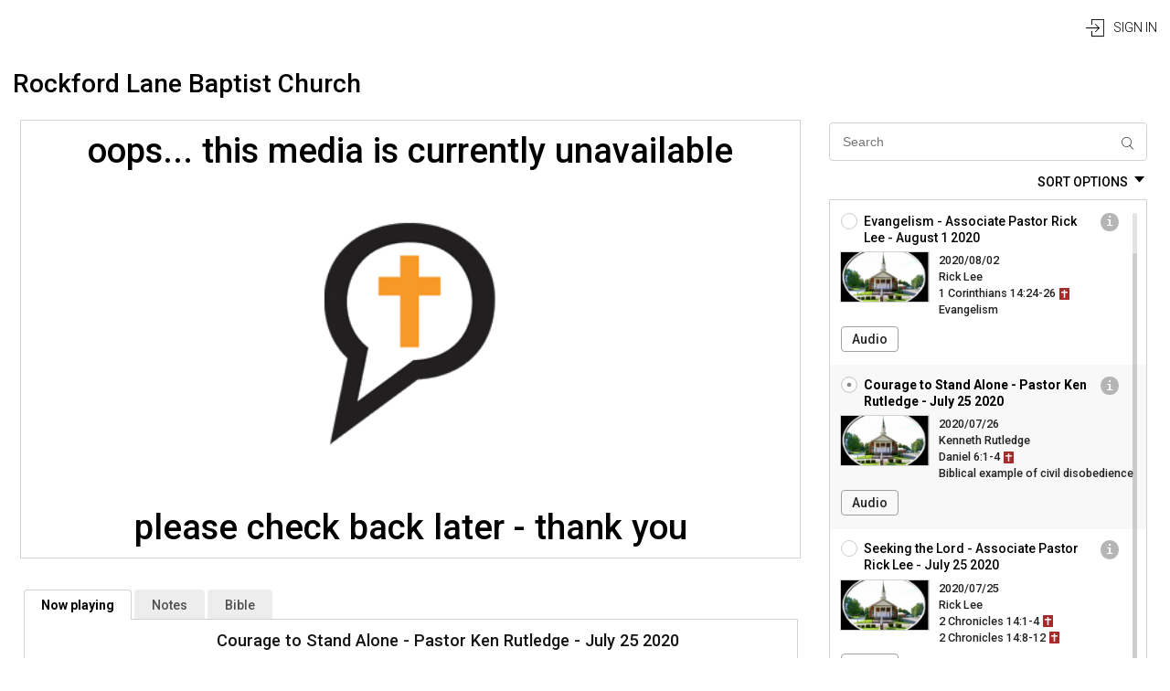

--- FILE ---
content_type: text/html; charset=UTF-8
request_url: https://rockfordlanebaptistchurch.sermon.net/main/main/21632824
body_size: 7833
content:
<!DOCTYPE html>
<html lang="en">
    <head>
        <meta http-equiv="Content-Type" content="text/html; charset=utf-8"/>
        <meta name="google-translate-customization" content="e568b33c8b9c525a-194b1233d2f8cb5d-gc4ea89b447cbc66e-b">
        <meta name="viewport" id="viewport" content="width=device-width, user-scalable=1">
        <script defer src="https://logic.sermonnet.dev/"></script>
        <title>Rockford Lane Baptist Church</title>    <meta property="og:url" content="http://RockfordLaneBaptistChurch.sermon.net/21632824" />
    <meta property="og:title" content="Courage to Stand Alone - Pastor Ken Rutledge - July 25 2020" />
    <meta property="og:description" content="Biblical example of civil disobedience. Speaker: Kenneth Rutledge. Daniel 6:1-4. " />
    <meta property="og:image" content="http://sermonshare.net/widget/postingogimage/id/21632824?04f50435ff51996c3c728225aef82201" />
    <meta property="og:image:width" content="600" />
    <meta property="og:image:height" content="314" />
    <meta property="og:video" content="http://RockfordLaneBaptistChurch.sermon.net/sharedPostingMedia/21632824" />
    <meta property="og:video:secure_url" content="https://RockfordLaneBaptistChurch.sermon.net/sharedPostingMedia/21632824" />
    <meta property="og:video:type" content="application/x-shockwave-flash" />
    <meta property="og:video:width" content="640" />
    <meta property="og:video:height" content="47" />
    <meta property="og:type" content="music.song" />
    <meta property="music:musician" content="Kenneth Rutledge" />
    <meta property="music:album" content="Rockford Lane Baptist Church" />
    <script type="text/javascript">
        var isInIframe = false;
        try {
            isInIframe = window.self !== window.top;
        } catch (e) {
            isInIframe = true;
        }

        if (isInIframe) {
          document.documentElement.classList.add('in-iframe');
        }
    </script>
    <script type="text/javascript">
        if (!isInIframe) {
            document.open();
            document.write("<meta id=\"apple-itunes-app-meta\" name=\"apple-itunes-app\" content=\"app-id=385060535\"/>");
            document.close();
        }
    </script>
    <link rel="apple-touch-icon" href="https://sermon.net/static/campus/default/img/app-icons/original_ios_app_icon_175x175.jpeg">
    
    <meta name="google-play-app" content="app-id=net.sermon.sermon.net">
    <link rel="android-touch-icon" href="https://sermon.net/static/campus/default/img/app-icons/original_ios_app_icon_175x175.jpeg" />
    


<meta name="description" content="Rockford Lane Baptist Church online broadcasting" ><script type="text/javascript" src="https://www.promisejs.org/polyfills/promise-7.0.4.min.js"></script>
<script type="text/javascript" src="//ajax.googleapis.com/ajax/libs/jquery/2.1.4/jquery.min.js"></script>
<script type="text/javascript" src="//cdn.ckeditor.com/4.5.4/full/ckeditor.js"></script>
<script type="text/javascript" src="/ICampus/js/plugins/jquerySelectConverter.js"></script>
<script type="text/javascript" src="/static/common/js/iframe-resizer/iframeResizer.contentWindow.js"></script>
<script type="text/javascript" src="/ICampus/js/plugins/smart-app-banner/smart-app-banner.js"></script>
<script type="text/javascript" src="//ajax.googleapis.com/ajax/libs/jqueryui/1.11.4/jquery-ui.min.js"></script>
<script type="text/javascript" src="/static/common/js/jquery.ui.touch-punch.min.js"></script>
<script type="text/javascript" src="/ICampus/js/libs/underscore.js"></script>
<script type="text/javascript" src="/ICampus/js/libs/backbone.js"></script>
<script type="text/javascript" src="/ICampus/js/libs/dateFormat.js"></script>
<script type="text/javascript" src="/ICampus/js/libs/socket.io-2.0.1.js"></script><link href="/ICampus/js/plugins/mCustomScrollbar/jquery.mCustomScrollbar.3.0.9.min.css" media="screen" rel="stylesheet" type="text/css" >
<link href="//ajax.googleapis.com/ajax/libs/jqueryui/1.11.4/themes/smoothness/jquery-ui.min.css" media="screen" rel="stylesheet" type="text/css" >
<link href="/ICampus/js/plugins/smart-app-banner/smart-app-banner.css" media="screen" rel="stylesheet" type="text/css" >
<link href="/ICampus/css/simplerating.css" media="screen" rel="stylesheet" type="text/css" >
<link href="/ICampus/js/plugins/bxslider/jquery.bxslider.css" media="screen" rel="stylesheet" type="text/css" >
<link href="/ICampus/css/commonModern.css" media="screen" rel="stylesheet" type="text/css" >
<link href="/srPlayer/assets/css/srPlayer.css" media="screen" rel="stylesheet" type="text/css" >
<link href="/ICampus/css/themes/defaultModern.css" media="screen" rel="stylesheet" type="text/css" >
                    <script>(function (w, d, s, l, i) {
                    w[l] = w[l] || [];
                    w[l].push({
                        'gtm.start':
                            new Date().getTime(), event: 'gtm.js'
                    });
                    var f = d.getElementsByTagName(s)[0],
                        j = d.createElement(s), dl = l != 'dataLayer' ? '&l=' + l : '';
                    j.async = true;
                    j.src =
                        'https://www.googletagmanager.com/gtm.js?id=' + i + dl;
                    f.parentNode.insertBefore(j, f);
                })(window, document, 'script', 'dataLayer', 'GTM-P9MSTM4');</script>

            <noscript><iframe src="https://www.googletagmanager.com/ns.html?id=GTM-P9MSTM4"
            height="0" width="0" style="display:none;visibility:hidden"></iframe></noscript>
        
    </head>
    <body>
        
<script type="text/javascript">
    var StudioAppData = {"id":106656,"organization":"Rockford Lane Baptist Church","url":"RockfordLaneBaptistChurch","is_bible_on":true,"is_series_on":true,"is_scripture_on":true,"ministry_size":"0-100","is_on":true,"is_manual":false,"is_delivery_on":false,"joined":{"date":"2017-03-25 03:10:01.000000","timezone_type":3,"timezone":"UTC"},"old_studio_id":null,"is_def_show_in_player":true,"is_def_podcast":true,"date_format_id":0,"is_live_broadcast_available":true,"is_on_app":false,"is_on_custom_iphone_app":false,"subaccount_folder":42293930,"is_default_cta_on":true,"is_default_notes_on":true,"is_default_download_audio":true,"is_default_download_video":true,"is_default_download_pdf":true,"is_default_player_audio":true,"is_default_player_video":true,"is_conversion_on":false,"status_notes":null,"ticket_comments":2,"studio_description":null,"timezone":"America\/Kentucky\/Louisville","time_format":"h:i A","is_directory":false,"is_on_promote_sermon_app":true,"is_on_promote_custom_app":true,"is_test":false,"live_period":15,"how_find_sermonnet":"Another church referred us","blog_url":null,"media_bank_period":15,"delete_date":null,"delete_state":null,"rss_limit":10,"deactivation_reason":"recurring_unpaid","live_audio_limit":10800,"live_video_limit":3600,"is_sequential_live_naming":false,"is_original_android_app":null,"is_disabled_app_notification_on_live":false,"is_send_web_push_notification_on_live":false,"is_extended_transcoder_settings_available":false,"referrer_name":null,"is_unlimited_continuous_broadcast":false,"is_bypass_payment_enabled":true,"embed_player_config":null,"is_sync_ac":false,"language_id":1,"artwork_id":1369079,"artwork_id_main_app":null,"custom_app_artwork_id":null,"denomination_id":1006,"reseller_id":67,"owner_id":112169,"master_live_id":null,"speaker_id":252365,"current_billing_plan_id":32611,"dateFormat":"yyyy\/mm\/dd","timeFormat":"hh:MM TT","timeFormatSeconds":"hh:MM:ss TT","sort":[{"title":"Speakers","id":"speaker","type":"speaker","values":[{"title":"Chris Berger","id":241380},{"title":"Dr. Randal Pollock","id":242913},{"title":"Kendell Sharp","id":240749},{"title":"Kenneth Rutledge","id":211461},{"title":"Paul Arms","id":252365},{"title":"Rafael Rodriguez","id":246593},{"title":"Rick Lee","id":237456},{"title":"Tommy Palmer","id":237448}]},{"title":"Series","id":"serie","type":"serie","values":[{"title":"Defending the Resurrection ","id":240075},{"title":"Fixing Life's Mistakes","id":252916},{"title":"Great Words of the Bible","id":254498},{"title":"Words of the Bible","id":254793}]},{"title":"Scripture","id":"scripture","type":"scripture","values":[{"title":"1 Chronicles","id":16},{"title":"1 Corinthians","id":49},{"title":"1 John","id":65},{"title":"1 Kings","id":14},{"title":"1 Peter","id":63},{"title":"1 Samuel","id":12},{"title":"1 Thessalonians","id":55},{"title":"1 Timothy","id":57},{"title":"2 Chronicles","id":17},{"title":"2 Corinthians","id":50},{"title":"2 Kings","id":15},{"title":"2 Peter","id":64},{"title":"2 Samuel","id":13},{"title":"2 Thessalonians","id":56},{"title":"2 Timothy","id":58},{"title":"Acts","id":47},{"title":"Amos","id":33},{"title":"Colossians","id":54},{"title":"Daniel","id":30},{"title":"Deuteronomy","id":8},{"title":"Ecclesiastes","id":24},{"title":"Ephesians","id":52},{"title":"Exodus","id":5},{"title":"Ezekiel","id":29},{"title":"Galatians","id":51},{"title":"Genesis","id":4},{"title":"Hebrews","id":61},{"title":"Isaiah","id":26},{"title":"James","id":62},{"title":"Jeremiah","id":27},{"title":"Job","id":21},{"title":"John","id":46},{"title":"Jonah","id":35},{"title":"Joshua","id":9},{"title":"Judges","id":10},{"title":"Leviticus","id":6},{"title":"Luke","id":45},{"title":"Malachi","id":42},{"title":"Mark","id":44},{"title":"Matthew","id":43},{"title":"Nehemiah","id":19},{"title":"Numbers","id":7},{"title":"Philippians","id":53},{"title":"Proverbs","id":23},{"title":"Psalms","id":22},{"title":"Revelation","id":69},{"title":"Romans","id":48},{"title":"Ruth","id":11},{"title":"Titus","id":59},{"title":"Zechariah","id":41},{"title":"Zephaniah","id":39}]}],"currentYear":"2026","copyrightInfo":{"label":"Sermon Network","link":"http:\/\/sermon.net"},"donationsCurrencyList":{"USD":"U.S. Dollar","EUR":"Euro","AUD":"Australian Dollar","BRL":"Brazilian Real","CAD":"Canadian Dollar","CZK":"Czech Koruna","DKK":"Danish Krone","HKD":"Hong Kong Dollar","ILS":"Israeli New Sheqel","MXN":"Mexican Peso","NOK":"Norwegian Krone","NZD":"New Zealand Dollar","PHP":"Philippine Peso","PLN":"Polish Zloty","GBP":"Pound Sterling","RUB":"Russian Ruble","SGD":"Singapore Dollar","SEK":"Swedish Krona","CHF":"Swiss Franc","THB":"Thai Baht","TRY":"Turkish Lira"},"promoteIosAppInfo":{"iconUrl":"https:\/\/sermon.net\/static\/campus\/default\/img\/app-icons\/original_ios_app_icon_175x175.jpeg","appId":"385060535","title":"sermon.net"},"promoteAndroidAppInfo":{"iconUrl":"https:\/\/sermon.net\/static\/campus\/default\/img\/app-icons\/original_ios_app_icon_175x175.jpeg","appId":"net.sermon.sermon.net","title":"sermon.net"},"currentMediaCenterId":4050862,"currentPlaylistId":4054665,"currentPostingId":21632824,"defaultArtwork":"https:\/\/storage.sermon.net\/5f2e1041abaf04f5a460043cd8a3ad88\/697f4b07-0-1\/content\/media\/common\/artwork\/SN-default-1088x612.png","MediaCenters":[{"id":4050862,"title":"Rockford Lane Baptist Church","google_analytics_embed_code":null,"widget_box":"<iframe id='widgetFrame' src='\/widget\/getWidgetBoxIframe\/4050862'><\/iframe>","is_on_widget_box":false,"is_on_google_translate_widget":false,"is_show_footer_text":true,"url":"main","skin":"Theme Default","is_main_channel":true,"show_other_channels":true,"on_load_display":"episodes","is_count_down_timer":true,"count_down_font_size":12,"count_down_font_color":"rgb(0, 0, 0)","count_down_back_color":"rgb(0, 0, 0)","count_down_link":"","count_down_iframe":"","clock_count_down_back_color":"rgba(255, 255, 255, 0.75)","clock_count_down_font_color":"rgb(0, 0, 0)","count_down_text":"NEXT LIVE IN","on_air_label":"ON AIR","off_air_label":"OFF AIR","bible_label":"Bible","favorites_label":"My Favorites","subscribe_label":"Subscribe","choose_mc_label":"Choose Media Center","auth_login_label":"Sign In","auth_logout_label":"Logout","notes_label":"Notes","now_playing_label":"Now playing","donate_button_label":"Donate\/Give","related_episodes_label":"Related episodes","no_broadcast_message":null,"on_load_autoplay":false,"show_ratings":false,"show_play_count":false,"show_sharing_options":true,"back_color":"rgb(66, 66, 66)","front_color":"rgb(237, 237, 237)","highlight_color":"rgb(236, 145, 36)","background_color":"transparent","background_aligment":"Center","background_position":"Scroll","back_image_title_is_on":true,"watermark_link_to_url":"","watermark_target":null,"watermark_hide":true,"watermark_position":null,"custom_domain":null,"tile":true,"paypal_is_on":false,"paypal_email":null,"paypal_title":null,"paypal_message":null,"donations_default_currency":"USD","episodes_layout":"scroll","woopra_is_on":false,"show_playlist_artwork":true,"show_episode_artwork":true,"is_background":false,"episodes_label":"Messages","playlists_label":"Playlists","series_label":"Series","items_count_full":6,"accent_color":"rgb(181, 181, 181)","hover_color":"rgb(138, 138, 138)","accent_text_color":"rgb(255, 255, 255)","main_menu_text_color":"rgb(0, 0, 0)","main_menu_mob_color":"rgb(227, 227, 227)","tile_color":"rgba(255, 255, 255, 0)","tile_border_radius":0,"tile_border_color":"rgba(210, 210, 210, 0)","tile_shadow":false,"tile_specific_color":"rgb(0, 0, 0)","iframe_width":1100,"iframe_height":2400,"iframe_scroll":true,"iframe_size_type":"dynamic","iframe_is_audio_only":false,"is_on_auth_widget":true,"is_on_sort_widget":true,"is_on_search_widget":true,"is_on_cross_radio_widget":false,"is_expand_sort_widget":false,"is_expand_info_block_widget":true,"is_on_text2give":false,"text2give_link":null,"preroll_marker_label":"Preroll","postroll_marker_label":"Postroll","live_chat_label":"LIVE CHAT","live_chat_admin_label":"ADMIN","sort_options_label":"SORT OPTIONS","is_show_alone_tab":false,"is_show_playlist_title_for_episodes":false,"load_flash_player_on_live":false,"theme_set":null,"logo_id":null,"background_id":null,"favicon_id":null,"watermark_id":null,"studio_id":106656,"default_playlist":4054665,"theme_id":null,"showRelatedMediaCenters":true,"relatedMediaCenters":[],"bible":{"isOn":true,"src":"\/\/www.bible.com\/bible\/12"},"futureLivePostings":[],"customPages":[],"callToAction":[],"mediaCenterFanbox":{"is_on":false},"logoImage":null,"backgroundImage":null,"getGoogleAnalyticsEmbedCode":null,"withIframeResizer":true,"faviconImage":"https:\/\/storage.sermon.net\/e95fe6e64ed277c49bb0cbc41ae7851a\/697f4b07-0-1\/content\/media\/default\/fav.ico","allPlaylists":[{"artwork":"https:\/\/storage.sermon.net\/71c633381c8895df4ecb4bf67725f44f\/0-0-0\/content\/media\/106656\/artwork\/04f50435ff51996c3c728225aef82201.jpg","countPostings":679,"mediaCenterId":4050862,"show_prerolls":false,"show_postrolls":false,"id":4054665,"title":"Rockford Lane Baptist Church","description":"","parent_id":null,"is_series":false,"url":"main","author":null,"is_on":true,"e_mail":null,"related_website":null,"rss_link":"","audio_rss_link":"","video_rss_link":"","pdf_rss_link":"","show_podcast_audio":true,"show_podcast_video":true,"show_podcast_pdf":true,"show_podcast_audio_pdf":true,"show_podcast_video_pdf":true,"show_podcast_all":true,"show_podcast":false,"is_enable_rss_tracker":false,"sort_postings_by":3,"sort_postings_order":2,"type":1,"is_on_app":true,"app_sort":null,"is_runned_rss_import":false,"is_runned_csv_import":false,"is_runned_ftp_import":false,"prerolls_frequency":"episode","postrolls_frequency":"episode","is_media_menu":null,"preroll_media_type":"video","postroll_media_type":"video","is_private":false,"rss_video_quality":null,"rss_itunes_category":"Religion & Spirituality>Christianity","is_protected":null,"password":null,"is_skip_preroll_on":null,"is_skip_postroll_on":null,"time_before_skip_preroll":null,"time_before_skip_postroll":null,"is_on_autoplay":null,"is_show_play_recent":true,"is_shared":false,"keywords":null,"preroll_playlist":null,"postroll_playlist":null,"preroll_video_posting_id":null,"postroll_video_posting_id":null,"preroll_audio_posting_id":null,"postroll_audio_posting_id":null,"artwork_id":null,"thumbnail_artwork_id":1369079,"iphone_app_banner_artwork_id":null,"studio_id":106656,"playlist_dynamic_id":null,"language_id":1}],"current":true,"Playlists":{"collection":[{"artwork":"https:\/\/storage.sermon.net\/71c633381c8895df4ecb4bf67725f44f\/0-0-0\/content\/media\/106656\/artwork\/04f50435ff51996c3c728225aef82201.jpg","countPostings":679,"mediaCenterId":4050862,"show_prerolls":false,"show_postrolls":false,"id":4054665,"title":"Rockford Lane Baptist Church","description":"","parent_id":null,"is_series":false,"url":"main","author":null,"is_on":true,"e_mail":null,"related_website":null,"rss_link":"","audio_rss_link":"","video_rss_link":"","pdf_rss_link":"","show_podcast_audio":true,"show_podcast_video":true,"show_podcast_pdf":true,"show_podcast_audio_pdf":true,"show_podcast_video_pdf":true,"show_podcast_all":true,"show_podcast":false,"is_enable_rss_tracker":false,"sort_postings_by":3,"sort_postings_order":2,"type":1,"is_on_app":true,"app_sort":null,"is_runned_rss_import":false,"is_runned_csv_import":false,"is_runned_ftp_import":false,"prerolls_frequency":"episode","postrolls_frequency":"episode","is_media_menu":null,"preroll_media_type":"video","postroll_media_type":"video","is_private":false,"rss_video_quality":null,"rss_itunes_category":"Religion & Spirituality>Christianity","is_protected":null,"password":null,"is_skip_preroll_on":null,"is_skip_postroll_on":null,"time_before_skip_preroll":null,"time_before_skip_postroll":null,"is_on_autoplay":null,"is_show_play_recent":true,"is_shared":false,"keywords":null,"preroll_playlist":null,"postroll_playlist":null,"preroll_video_posting_id":null,"postroll_video_posting_id":null,"preroll_audio_posting_id":null,"postroll_audio_posting_id":null,"artwork_id":null,"thumbnail_artwork_id":1369079,"iphone_app_banner_artwork_id":null,"studio_id":106656,"playlist_dynamic_id":null,"language_id":1,"Postings":{"data":[{"collection":[{"sharedLink":"https:\/\/RockfordLaneBaptistChurch.sermon.net\/main\/main\/21637415","ICampusUrl":"https:\/\/RockfordLaneBaptistChurch.sermon.net","mediaCenterId":4050862,"isAudio":true,"isVideo":false,"isPdf":false,"isLive":false,"audioDuration":1373000,"isShowLiveChat":false,"playlistId":4054665,"playlistType":1,"isEnabled":true,"scripture":[{"id":1165815,"title":"1 Corinthians","abbreviation":"1CO","scriptureText":"14:24-26","bookId":49,"chapter":14,"verse_from":24,"chapter_to":14,"verse_to":26}],"category":[],"series":[],"notes":{"isOn":true,"text":""},"speaker":{"name":"Rick Lee","id":237456},"relatedEpisodes":[],"current":false,"artworkSrc":"https:\/\/storage.sermon.net\/71c633381c8895df4ecb4bf67725f44f\/0-0-0\/content\/media\/106656\/artwork\/04f50435ff51996c3c728225aef82201.jpg","playsCount":21,"mediaData":{"src":{"audio":{"common":"https:\/\/RockfordLaneBaptistChurch.sermon.net\/21637415\/controller\/link\/action\/playlegacy\/type\/audio\/id\/3516693.mp3","download":"https:\/\/RockfordLaneBaptistChurch.sermon.net\/21637415\/controller\/link\/action\/download\/type\/audio\/id\/3516693.mp3"}},"artwork":"https:\/\/storage.sermon.net\/71c633381c8895df4ecb4bf67725f44f\/0-0-0\/content\/media\/106656\/artwork\/04f50435ff51996c3c728225aef82201.jpg"},"isDisplayDate":true,"ministry":"Rockford Lane Baptist Church","callToAction":[],"ratingData":{"isVoted":false,"votes":0,"points":0},"ogTitle":"Evangelism - Associate Pastor Rick Lee - August 1 2020","ogDescription":"Evangelism. Speaker: Rick Lee. 1 Corinthians 14:24-26. ","player_license_key":"ab2c59e488b712820db","stubMediaType":"audio","isLoopStub":false,"isDvr":null,"id":21637415,"title":"Evangelism - Associate Pastor Rick Lee - August 1 2020","on_air":false,"limit_stop":null,"description":"Evangelism","keywords":"Evangelism","posted":1596335700,"is_on_player":true,"is_on_rss":true,"private":false,"is_display_date":true,"is_audio_download":true,"is_audio_player":true,"is_video_download":true,"is_video_player":true,"is_srt_on":false,"is_notes_on":true,"created":1596335700,"updated":null,"is_pdf":true,"series_number":null,"alt_location":null,"video_start_time":null,"video_stop_time":null,"audio_start_time":0,"audio_stop_time":1373,"type":"upload_media","is_stretch_artwork":true,"artwork_back_color":"rgb(0, 0, 0)","is_live_blocked":false,"studio_id":106656,"artwork_id":null,"speaker_id":237456,"language_id":null,"live_schedule_id":null,"inFavorites":false},{"sharedLink":"https:\/\/RockfordLaneBaptistChurch.sermon.net\/main\/main\/21632824","ICampusUrl":"https:\/\/RockfordLaneBaptistChurch.sermon.net","mediaCenterId":4050862,"isAudio":true,"isVideo":false,"isPdf":false,"isLive":false,"audioDuration":1619000,"isShowLiveChat":false,"playlistId":4054665,"playlistType":1,"isEnabled":true,"scripture":[{"id":1165093,"title":"Daniel","abbreviation":"DAN","scriptureText":"6:1-4","bookId":30,"chapter":6,"verse_from":1,"chapter_to":6,"verse_to":4}],"category":[],"series":[],"notes":{"isOn":true,"text":""},"speaker":{"name":"Kenneth Rutledge","id":211461},"relatedEpisodes":[],"current":false,"artworkSrc":"https:\/\/storage.sermon.net\/71c633381c8895df4ecb4bf67725f44f\/0-0-0\/content\/media\/106656\/artwork\/04f50435ff51996c3c728225aef82201.jpg","playsCount":26,"mediaData":{"src":{"audio":{"common":"https:\/\/RockfordLaneBaptistChurch.sermon.net\/21632824\/controller\/link\/action\/playlegacy\/type\/audio\/id\/3515273.mp3","download":"https:\/\/RockfordLaneBaptistChurch.sermon.net\/21632824\/controller\/link\/action\/download\/type\/audio\/id\/3515273.mp3"}},"artwork":"https:\/\/storage.sermon.net\/71c633381c8895df4ecb4bf67725f44f\/0-0-0\/content\/media\/106656\/artwork\/04f50435ff51996c3c728225aef82201.jpg"},"isDisplayDate":true,"ministry":"Rockford Lane Baptist Church","callToAction":[],"ratingData":{"isVoted":false,"votes":0,"points":0},"ogTitle":"Courage to Stand Alone - Pastor Ken Rutledge - July 25 2020","ogDescription":"Biblical example of civil disobedience. Speaker: Kenneth Rutledge. Daniel 6:1-4. ","player_license_key":"ab2c59e488b712820db","stubMediaType":"audio","isLoopStub":false,"isDvr":null,"id":21632824,"title":"Courage to Stand Alone - Pastor Ken Rutledge - July 25 2020","on_air":false,"limit_stop":null,"description":"Biblical example of civil disobedience","keywords":"Courage","posted":1595793420,"is_on_player":true,"is_on_rss":true,"private":false,"is_display_date":true,"is_audio_download":true,"is_audio_player":true,"is_video_download":true,"is_video_player":true,"is_srt_on":false,"is_notes_on":true,"created":1595879826,"updated":null,"is_pdf":true,"series_number":null,"alt_location":null,"video_start_time":null,"video_stop_time":null,"audio_start_time":0,"audio_stop_time":1619,"type":"upload_media","is_stretch_artwork":true,"artwork_back_color":"rgb(0, 0, 0)","is_live_blocked":false,"studio_id":106656,"artwork_id":null,"speaker_id":211461,"language_id":null,"live_schedule_id":null,"inFavorites":false},{"sharedLink":"https:\/\/RockfordLaneBaptistChurch.sermon.net\/main\/main\/21630731","ICampusUrl":"https:\/\/RockfordLaneBaptistChurch.sermon.net","mediaCenterId":4050862,"isAudio":true,"isVideo":false,"isPdf":false,"isLive":false,"audioDuration":1228000,"isShowLiveChat":false,"playlistId":4054665,"playlistType":1,"isEnabled":true,"scripture":[{"id":1164016,"title":"2 Chronicles","abbreviation":"2CH","scriptureText":"14:1-4","bookId":17,"chapter":14,"verse_from":1,"chapter_to":14,"verse_to":4},{"id":1164017,"title":"2 Chronicles","abbreviation":"2CH","scriptureText":"14:8-12","bookId":17,"chapter":14,"verse_from":8,"chapter_to":14,"verse_to":12}],"category":[],"series":[],"notes":{"isOn":true,"text":""},"speaker":{"name":"Rick Lee","id":237456},"relatedEpisodes":[],"current":false,"artworkSrc":"https:\/\/storage.sermon.net\/71c633381c8895df4ecb4bf67725f44f\/0-0-0\/content\/media\/106656\/artwork\/04f50435ff51996c3c728225aef82201.jpg","playsCount":26,"mediaData":{"src":{"audio":{"common":"https:\/\/RockfordLaneBaptistChurch.sermon.net\/21630731\/controller\/link\/action\/playlegacy\/type\/audio\/id\/3513318.mp3","download":"https:\/\/RockfordLaneBaptistChurch.sermon.net\/21630731\/controller\/link\/action\/download\/type\/audio\/id\/3513318.mp3"}},"artwork":"https:\/\/storage.sermon.net\/71c633381c8895df4ecb4bf67725f44f\/0-0-0\/content\/media\/106656\/artwork\/04f50435ff51996c3c728225aef82201.jpg"},"isDisplayDate":true,"ministry":"Rockford Lane Baptist Church","callToAction":[],"ratingData":{"isVoted":false,"votes":0,"points":0},"ogTitle":"Seeking the Lord - Associate Pastor Rick Lee - July 25 2020","ogDescription":"Seeking the Lord. Speaker: Rick Lee. 2 Chronicles 14:1-4, 2 Chronicles 14:8-12. ","player_license_key":"ab2c59e488b712820db","stubMediaType":"audio","isLoopStub":false,"isDvr":null,"id":21630731,"title":"Seeking the Lord - Associate Pastor Rick Lee - July 25 2020","on_air":false,"limit_stop":null,"description":"Seeking the Lord","keywords":"Seeking","posted":1595710623,"is_on_player":true,"is_on_rss":true,"private":false,"is_display_date":true,"is_audio_download":true,"is_audio_player":true,"is_video_download":true,"is_video_player":true,"is_srt_on":false,"is_notes_on":true,"created":1595710623,"updated":null,"is_pdf":true,"series_number":null,"alt_location":null,"video_start_time":null,"video_stop_time":null,"audio_start_time":0,"audio_stop_time":1228,"type":"upload_media","is_stretch_artwork":true,"artwork_back_color":"rgb(0, 0, 0)","is_live_blocked":false,"studio_id":106656,"artwork_id":null,"speaker_id":237456,"language_id":null,"live_schedule_id":null,"inFavorites":false},{"sharedLink":"https:\/\/RockfordLaneBaptistChurch.sermon.net\/main\/main\/21628798","ICampusUrl":"https:\/\/RockfordLaneBaptistChurch.sermon.net","mediaCenterId":4050862,"isAudio":true,"isVideo":false,"isPdf":false,"isLive":false,"audioDuration":2122000,"isShowLiveChat":false,"playlistId":4054665,"playlistType":1,"isEnabled":true,"scripture":[{"id":1162910,"title":"2 Timothy","abbreviation":"2TI","scriptureText":"1:9","bookId":58,"chapter":1,"verse_from":9,"chapter_to":1,"verse_to":null}],"category":[],"series":[],"notes":{"isOn":true,"text":""},"speaker":{"name":"Kenneth Rutledge","id":211461},"relatedEpisodes":[],"current":false,"artworkSrc":"https:\/\/storage.sermon.net\/71c633381c8895df4ecb4bf67725f44f\/0-0-0\/content\/media\/106656\/artwork\/04f50435ff51996c3c728225aef82201.jpg","playsCount":9,"mediaData":{"src":{"audio":{"common":"https:\/\/RockfordLaneBaptistChurch.sermon.net\/21628798\/controller\/link\/action\/playlegacy\/type\/audio\/id\/3511499.mp3","download":"https:\/\/RockfordLaneBaptistChurch.sermon.net\/21628798\/controller\/link\/action\/download\/type\/audio\/id\/3511499.mp3"}},"artwork":"https:\/\/storage.sermon.net\/71c633381c8895df4ecb4bf67725f44f\/0-0-0\/content\/media\/106656\/artwork\/04f50435ff51996c3c728225aef82201.jpg"},"isDisplayDate":true,"ministry":"Rockford Lane Baptist Church","callToAction":[],"ratingData":{"isVoted":false,"votes":0,"points":0},"ogTitle":"Our Christian Purpose - Pastor Ken Rutledge - July 19 2020","ogDescription":"Christian purpose. Speaker: Kenneth Rutledge. 2 Timothy 1:9. ","player_license_key":"ab2c59e488b712820db","stubMediaType":"audio","isLoopStub":false,"isDvr":null,"id":21628798,"title":"Our Christian Purpose - Pastor Ken Rutledge - July 19 2020","on_air":false,"limit_stop":null,"description":"Christian purpose","keywords":"purpose","posted":1595198467,"is_on_player":true,"is_on_rss":true,"private":false,"is_display_date":true,"is_audio_download":true,"is_audio_player":true,"is_video_download":true,"is_video_player":true,"is_srt_on":false,"is_notes_on":true,"created":1595198467,"updated":null,"is_pdf":true,"series_number":null,"alt_location":null,"video_start_time":null,"video_stop_time":null,"audio_start_time":0,"audio_stop_time":2122,"type":"upload_media","is_stretch_artwork":true,"artwork_back_color":"rgb(0, 0, 0)","is_live_blocked":false,"studio_id":106656,"artwork_id":null,"speaker_id":211461,"language_id":null,"live_schedule_id":null,"inFavorites":false},{"sharedLink":"https:\/\/RockfordLaneBaptistChurch.sermon.net\/main\/main\/21627170","ICampusUrl":"https:\/\/RockfordLaneBaptistChurch.sermon.net","mediaCenterId":4050862,"isAudio":true,"isVideo":false,"isPdf":false,"isLive":false,"audioDuration":1278000,"isShowLiveChat":false,"playlistId":4054665,"playlistType":1,"isEnabled":true,"scripture":[{"id":1162042,"title":"Matthew","abbreviation":"MAT","scriptureText":"6:25-34","bookId":43,"chapter":6,"verse_from":25,"chapter_to":6,"verse_to":34}],"category":[],"series":[],"notes":{"isOn":true,"text":""},"speaker":{"name":"Rick Lee","id":237456},"relatedEpisodes":[],"current":false,"artworkSrc":"https:\/\/storage.sermon.net\/71c633381c8895df4ecb4bf67725f44f\/0-0-0\/content\/media\/106656\/artwork\/04f50435ff51996c3c728225aef82201.jpg","playsCount":21,"mediaData":{"src":{"audio":{"common":"https:\/\/RockfordLaneBaptistChurch.sermon.net\/21627170\/controller\/link\/action\/playlegacy\/type\/audio\/id\/3509998.mp3","download":"https:\/\/RockfordLaneBaptistChurch.sermon.net\/21627170\/controller\/link\/action\/download\/type\/audio\/id\/3509998.mp3"}},"artwork":"https:\/\/storage.sermon.net\/71c633381c8895df4ecb4bf67725f44f\/0-0-0\/content\/media\/106656\/artwork\/04f50435ff51996c3c728225aef82201.jpg"},"isDisplayDate":true,"ministry":"Rockford Lane Baptist Church","callToAction":[],"ratingData":{"isVoted":false,"votes":0,"points":0},"ogTitle":"Anxiety - Associate Pastor Rick Lee - July 18 2020","ogDescription":"Anxiety. Speaker: Rick Lee. Matthew 6:25-34. ","player_license_key":"ab2c59e488b712820db","stubMediaType":"audio","isLoopStub":false,"isDvr":null,"id":21627170,"title":"Anxiety - Associate Pastor Rick Lee - July 18 2020","on_air":false,"limit_stop":null,"description":"Anxiety","keywords":"Anxiety","posted":1595102702,"is_on_player":true,"is_on_rss":true,"private":false,"is_display_date":true,"is_audio_download":true,"is_audio_player":true,"is_video_download":true,"is_video_player":true,"is_srt_on":false,"is_notes_on":true,"created":1595102702,"updated":null,"is_pdf":true,"series_number":null,"alt_location":null,"video_start_time":null,"video_stop_time":null,"audio_start_time":0,"audio_stop_time":1278,"type":"upload_media","is_stretch_artwork":true,"artwork_back_color":"rgb(0, 0, 0)","is_live_blocked":false,"studio_id":106656,"artwork_id":null,"speaker_id":237456,"language_id":null,"live_schedule_id":null,"inFavorites":false},{"sharedLink":"https:\/\/RockfordLaneBaptistChurch.sermon.net\/main\/main\/21626991","ICampusUrl":"https:\/\/RockfordLaneBaptistChurch.sermon.net","mediaCenterId":4050862,"isAudio":true,"isVideo":false,"isPdf":false,"isLive":false,"audioDuration":1251000,"isShowLiveChat":false,"playlistId":4054665,"playlistType":1,"isEnabled":true,"scripture":[{"id":1161938,"title":"1 Timothy","abbreviation":"1TI","scriptureText":"2:1-7","bookId":57,"chapter":2,"verse_from":1,"chapter_to":2,"verse_to":7}],"category":[],"series":[],"notes":{"isOn":true,"text":""},"speaker":{"name":"Tommy Palmer","id":237448},"relatedEpisodes":[],"current":false,"artworkSrc":"https:\/\/storage.sermon.net\/71c633381c8895df4ecb4bf67725f44f\/0-0-0\/content\/media\/106656\/artwork\/04f50435ff51996c3c728225aef82201.jpg","playsCount":22,"mediaData":{"src":{"audio":{"common":"https:\/\/RockfordLaneBaptistChurch.sermon.net\/21626991\/controller\/link\/action\/playlegacy\/type\/audio\/id\/3509834.mp3","download":"https:\/\/RockfordLaneBaptistChurch.sermon.net\/21626991\/controller\/link\/action\/download\/type\/audio\/id\/3509834.mp3"}},"artwork":"https:\/\/storage.sermon.net\/71c633381c8895df4ecb4bf67725f44f\/0-0-0\/content\/media\/106656\/artwork\/04f50435ff51996c3c728225aef82201.jpg"},"isDisplayDate":true,"ministry":"Rockford Lane Baptist Church","callToAction":[],"ratingData":{"isVoted":false,"votes":0,"points":0},"ogTitle":"Prayer - Youth Pastor Tommy Palmer - July 17 2020","ogDescription":"Prayer. Speaker: Tommy Palmer. 1 Timothy 2:1-7. ","player_license_key":"ab2c59e488b712820db","stubMediaType":"audio","isLoopStub":false,"isDvr":null,"id":21626991,"title":"Prayer - Youth Pastor Tommy Palmer - July 17 2020","on_air":false,"limit_stop":null,"description":"Prayer","keywords":"Prayer","posted":1595025596,"is_on_player":true,"is_on_rss":true,"private":false,"is_display_date":true,"is_audio_download":true,"is_audio_player":true,"is_video_download":true,"is_video_player":true,"is_srt_on":false,"is_notes_on":true,"created":1595025596,"updated":null,"is_pdf":true,"series_number":null,"alt_location":null,"video_start_time":null,"video_stop_time":null,"audio_start_time":0,"audio_stop_time":1251,"type":"upload_media","is_stretch_artwork":true,"artwork_back_color":"rgb(0, 0, 0)","is_live_blocked":false,"studio_id":106656,"artwork_id":null,"speaker_id":237448,"language_id":null,"live_schedule_id":null,"inFavorites":false}],"offset":82}],"offset":82,"limit":6,"count":679}}],"offset":1,"limit":6,"count":1},"countPlaylists":1,"countAllPlaylists":1,"showPlaylistTab":false}]};
    var ListenerAppData = {"isAuthorized":false,"name":"","id":""};
    var MainConfig = {"sermonshareServer":"sermonshare.net","pushNotifyPort":"6970","pushNotifyServer":"pushnotify1.sermon.net","liveChatPort":"6970","liveChatServer":"livechat1.sermon.net","theme":"defaultModern","player":{"controls":true,"autoplay":false,"width":1088,"height":612},"playlistLimit":6,"postingLimit":6,"defaultTab":"episodes"};
</script>


<!--Init app-->
<script src="/ICampus/dist/defaultModern.js?20251216210931" type="text/javascript"></script>
<!--\Init app-->

<div id="view-litmus-element" class="view-litmus-element"></div>
<div id="wrapper-cover" class="wrapper-cover">
    <div class="main-wrapper container">
        <input type="checkbox" id="main-menu-switcher" class="main-menu-switcher" />
        <nav class="main-menu-sect">
            <ul class="main-menu clear-fix" id="additionalContent">
                <li class="sign-in" id="auth"></li>
            </ul>
        </nav>

        <section class="head-panel justify-fix">
            <div id="mediaCenterLogo" class="logo-church-block">
            </div>
            <label class="main-burger-button tile-elem icon-burger-btn hidden-burger" for="main-menu-switcher"></label>
            <div class="head-controls" id="headerMenu"></div>

            <div id="mediaCenterTitle" class="media-center-title"></div>
        </section>

        <section class="main-content" id="mainContent">
            <section class="left-column">
                <div class="player-block tile-elem tile-block" id="playerWrapper"></div>

                <div id="liveChatMob" class="live-chat tile-block tile-elem"></div>

                <div id="callToAction" class="calltoaction tile-block tile-elem"></div>

                <div id="infoBlockWrapper" class="info-block-wrapper tile-elem tile-block"></div>
            </section>

            <section class="right-column">

                <div id="liveChatFull" class="live-chat tile-block tile-elem"></div>

                <div class="items-block tile-elem tile-block"></div>

            </section>
        </section>

    </div>

    <footer class="footer container clear-fix" id="footer"></footer>

</div>

        <style type="text/css">
            #googleTranslate {
                margin-top: -8px;
            }

            #googleTranslate .goog-te-gadget .goog-te-combo {
                margin-bottom: 0px !important;
            }
        </style>

        <!--<script type="text/javascript" src="//s7.addthis.com/js/300/addthis_widget.js#pubid=xa-508e668427e63f04" async> </script>-->
<script type="text/javascript">
    //<!--

        if (!isInIframe) {
            new SmartBanner({
                title: {
                    ios: "sermon.net",
                    android: "sermon.net",
                }
            });
        }
        //-->
</script>    </body>
</html>
